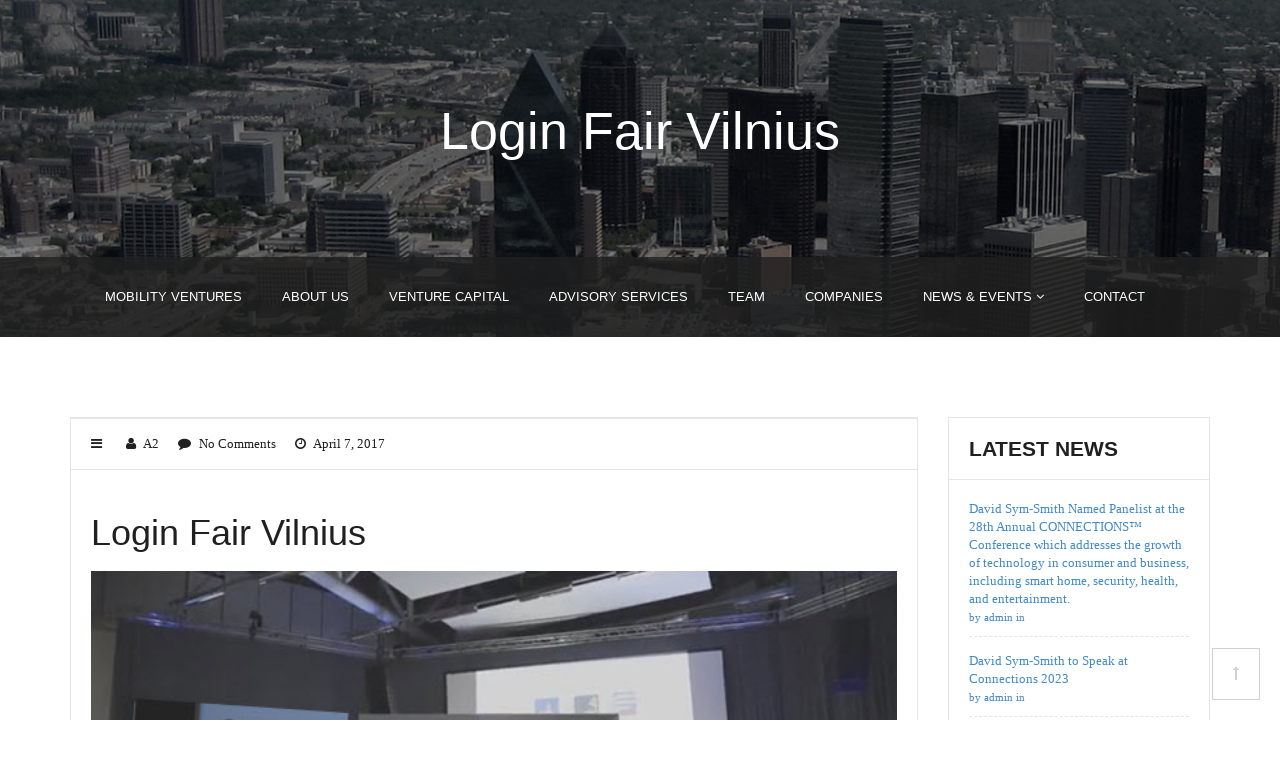

--- FILE ---
content_type: text/html; charset=UTF-8
request_url: https://mobilityventures.com/roy-gunter-speak-login-startup-fair-may-5-6-2016-vilnius-lithuania/login-fair-vilnius-2/
body_size: 50246
content:
<!DOCTYPE html>
<html lang="en-US">
<head>
<meta charset="UTF-8">
<meta name="format-detection" content="telephone=no">
<meta name="keywords" content="Mobility Ventures, Venture Capital, Startups, AI. Tech, Innovation, Entrepreneurs, Wireless" />

<meta name="viewport" content="width=device-width, initial-scale=1, maximum-scale=1, user-scalable=no">

<!-- Title -->
<title>Login Fair Vilnius | Mobility Ventures</title>

<!-- Favicon -->
<link rel="shortcut icon" type="image/x-icon" href="http://mobilityventures.com/wp-content/uploads/2015/05/favicon.png">

<!-- HTML5 Shim and Respond.js IE8 support of HTML5 elements and media queries -->
<!-- WARNING: Respond.js doesn't work if you view the page via file:// -->
<!--[if lt IE 9]>
<script src="https://oss.maxcdn.com/libs/html5shiv/3.7.0/html5shiv.js">
</script>
<script src="https://oss.maxcdn.com/libs/respond.js/1.4.2/respond.min.js">
</script>
<![endif]-->
<meta name='robots' content='max-image-preview:large' />
<link rel='dns-prefetch' href='//fonts.googleapis.com' />
<link rel="alternate" type="application/rss+xml" title="Mobility Ventures &raquo; Feed" href="https://mobilityventures.com/feed/" />
<link rel="alternate" type="application/rss+xml" title="Mobility Ventures &raquo; Comments Feed" href="https://mobilityventures.com/comments/feed/" />
<link rel="alternate" title="oEmbed (JSON)" type="application/json+oembed" href="https://mobilityventures.com/wp-json/oembed/1.0/embed?url=https%3A%2F%2Fmobilityventures.com%2Froy-gunter-speak-login-startup-fair-may-5-6-2016-vilnius-lithuania%2Flogin-fair-vilnius-2%2F" />
<link rel="alternate" title="oEmbed (XML)" type="text/xml+oembed" href="https://mobilityventures.com/wp-json/oembed/1.0/embed?url=https%3A%2F%2Fmobilityventures.com%2Froy-gunter-speak-login-startup-fair-may-5-6-2016-vilnius-lithuania%2Flogin-fair-vilnius-2%2F&#038;format=xml" />
		<!-- This site uses the Google Analytics by MonsterInsights plugin v9.10.0 - Using Analytics tracking - https://www.monsterinsights.com/ -->
		<!-- Note: MonsterInsights is not currently configured on this site. The site owner needs to authenticate with Google Analytics in the MonsterInsights settings panel. -->
					<!-- No tracking code set -->
				<!-- / Google Analytics by MonsterInsights -->
		<style id='wp-img-auto-sizes-contain-inline-css' type='text/css'>
img:is([sizes=auto i],[sizes^="auto," i]){contain-intrinsic-size:3000px 1500px}
/*# sourceURL=wp-img-auto-sizes-contain-inline-css */
</style>
<style id='wp-emoji-styles-inline-css' type='text/css'>

	img.wp-smiley, img.emoji {
		display: inline !important;
		border: none !important;
		box-shadow: none !important;
		height: 1em !important;
		width: 1em !important;
		margin: 0 0.07em !important;
		vertical-align: -0.1em !important;
		background: none !important;
		padding: 0 !important;
	}
/*# sourceURL=wp-emoji-styles-inline-css */
</style>
<style id='wp-block-library-inline-css' type='text/css'>
:root{--wp-block-synced-color:#7a00df;--wp-block-synced-color--rgb:122,0,223;--wp-bound-block-color:var(--wp-block-synced-color);--wp-editor-canvas-background:#ddd;--wp-admin-theme-color:#007cba;--wp-admin-theme-color--rgb:0,124,186;--wp-admin-theme-color-darker-10:#006ba1;--wp-admin-theme-color-darker-10--rgb:0,107,160.5;--wp-admin-theme-color-darker-20:#005a87;--wp-admin-theme-color-darker-20--rgb:0,90,135;--wp-admin-border-width-focus:2px}@media (min-resolution:192dpi){:root{--wp-admin-border-width-focus:1.5px}}.wp-element-button{cursor:pointer}:root .has-very-light-gray-background-color{background-color:#eee}:root .has-very-dark-gray-background-color{background-color:#313131}:root .has-very-light-gray-color{color:#eee}:root .has-very-dark-gray-color{color:#313131}:root .has-vivid-green-cyan-to-vivid-cyan-blue-gradient-background{background:linear-gradient(135deg,#00d084,#0693e3)}:root .has-purple-crush-gradient-background{background:linear-gradient(135deg,#34e2e4,#4721fb 50%,#ab1dfe)}:root .has-hazy-dawn-gradient-background{background:linear-gradient(135deg,#faaca8,#dad0ec)}:root .has-subdued-olive-gradient-background{background:linear-gradient(135deg,#fafae1,#67a671)}:root .has-atomic-cream-gradient-background{background:linear-gradient(135deg,#fdd79a,#004a59)}:root .has-nightshade-gradient-background{background:linear-gradient(135deg,#330968,#31cdcf)}:root .has-midnight-gradient-background{background:linear-gradient(135deg,#020381,#2874fc)}:root{--wp--preset--font-size--normal:16px;--wp--preset--font-size--huge:42px}.has-regular-font-size{font-size:1em}.has-larger-font-size{font-size:2.625em}.has-normal-font-size{font-size:var(--wp--preset--font-size--normal)}.has-huge-font-size{font-size:var(--wp--preset--font-size--huge)}.has-text-align-center{text-align:center}.has-text-align-left{text-align:left}.has-text-align-right{text-align:right}.has-fit-text{white-space:nowrap!important}#end-resizable-editor-section{display:none}.aligncenter{clear:both}.items-justified-left{justify-content:flex-start}.items-justified-center{justify-content:center}.items-justified-right{justify-content:flex-end}.items-justified-space-between{justify-content:space-between}.screen-reader-text{border:0;clip-path:inset(50%);height:1px;margin:-1px;overflow:hidden;padding:0;position:absolute;width:1px;word-wrap:normal!important}.screen-reader-text:focus{background-color:#ddd;clip-path:none;color:#444;display:block;font-size:1em;height:auto;left:5px;line-height:normal;padding:15px 23px 14px;text-decoration:none;top:5px;width:auto;z-index:100000}html :where(.has-border-color){border-style:solid}html :where([style*=border-top-color]){border-top-style:solid}html :where([style*=border-right-color]){border-right-style:solid}html :where([style*=border-bottom-color]){border-bottom-style:solid}html :where([style*=border-left-color]){border-left-style:solid}html :where([style*=border-width]){border-style:solid}html :where([style*=border-top-width]){border-top-style:solid}html :where([style*=border-right-width]){border-right-style:solid}html :where([style*=border-bottom-width]){border-bottom-style:solid}html :where([style*=border-left-width]){border-left-style:solid}html :where(img[class*=wp-image-]){height:auto;max-width:100%}:where(figure){margin:0 0 1em}html :where(.is-position-sticky){--wp-admin--admin-bar--position-offset:var(--wp-admin--admin-bar--height,0px)}@media screen and (max-width:600px){html :where(.is-position-sticky){--wp-admin--admin-bar--position-offset:0px}}

/*# sourceURL=wp-block-library-inline-css */
</style><style id='global-styles-inline-css' type='text/css'>
:root{--wp--preset--aspect-ratio--square: 1;--wp--preset--aspect-ratio--4-3: 4/3;--wp--preset--aspect-ratio--3-4: 3/4;--wp--preset--aspect-ratio--3-2: 3/2;--wp--preset--aspect-ratio--2-3: 2/3;--wp--preset--aspect-ratio--16-9: 16/9;--wp--preset--aspect-ratio--9-16: 9/16;--wp--preset--color--black: #000000;--wp--preset--color--cyan-bluish-gray: #abb8c3;--wp--preset--color--white: #ffffff;--wp--preset--color--pale-pink: #f78da7;--wp--preset--color--vivid-red: #cf2e2e;--wp--preset--color--luminous-vivid-orange: #ff6900;--wp--preset--color--luminous-vivid-amber: #fcb900;--wp--preset--color--light-green-cyan: #7bdcb5;--wp--preset--color--vivid-green-cyan: #00d084;--wp--preset--color--pale-cyan-blue: #8ed1fc;--wp--preset--color--vivid-cyan-blue: #0693e3;--wp--preset--color--vivid-purple: #9b51e0;--wp--preset--gradient--vivid-cyan-blue-to-vivid-purple: linear-gradient(135deg,rgb(6,147,227) 0%,rgb(155,81,224) 100%);--wp--preset--gradient--light-green-cyan-to-vivid-green-cyan: linear-gradient(135deg,rgb(122,220,180) 0%,rgb(0,208,130) 100%);--wp--preset--gradient--luminous-vivid-amber-to-luminous-vivid-orange: linear-gradient(135deg,rgb(252,185,0) 0%,rgb(255,105,0) 100%);--wp--preset--gradient--luminous-vivid-orange-to-vivid-red: linear-gradient(135deg,rgb(255,105,0) 0%,rgb(207,46,46) 100%);--wp--preset--gradient--very-light-gray-to-cyan-bluish-gray: linear-gradient(135deg,rgb(238,238,238) 0%,rgb(169,184,195) 100%);--wp--preset--gradient--cool-to-warm-spectrum: linear-gradient(135deg,rgb(74,234,220) 0%,rgb(151,120,209) 20%,rgb(207,42,186) 40%,rgb(238,44,130) 60%,rgb(251,105,98) 80%,rgb(254,248,76) 100%);--wp--preset--gradient--blush-light-purple: linear-gradient(135deg,rgb(255,206,236) 0%,rgb(152,150,240) 100%);--wp--preset--gradient--blush-bordeaux: linear-gradient(135deg,rgb(254,205,165) 0%,rgb(254,45,45) 50%,rgb(107,0,62) 100%);--wp--preset--gradient--luminous-dusk: linear-gradient(135deg,rgb(255,203,112) 0%,rgb(199,81,192) 50%,rgb(65,88,208) 100%);--wp--preset--gradient--pale-ocean: linear-gradient(135deg,rgb(255,245,203) 0%,rgb(182,227,212) 50%,rgb(51,167,181) 100%);--wp--preset--gradient--electric-grass: linear-gradient(135deg,rgb(202,248,128) 0%,rgb(113,206,126) 100%);--wp--preset--gradient--midnight: linear-gradient(135deg,rgb(2,3,129) 0%,rgb(40,116,252) 100%);--wp--preset--font-size--small: 13px;--wp--preset--font-size--medium: 20px;--wp--preset--font-size--large: 36px;--wp--preset--font-size--x-large: 42px;--wp--preset--spacing--20: 0.44rem;--wp--preset--spacing--30: 0.67rem;--wp--preset--spacing--40: 1rem;--wp--preset--spacing--50: 1.5rem;--wp--preset--spacing--60: 2.25rem;--wp--preset--spacing--70: 3.38rem;--wp--preset--spacing--80: 5.06rem;--wp--preset--shadow--natural: 6px 6px 9px rgba(0, 0, 0, 0.2);--wp--preset--shadow--deep: 12px 12px 50px rgba(0, 0, 0, 0.4);--wp--preset--shadow--sharp: 6px 6px 0px rgba(0, 0, 0, 0.2);--wp--preset--shadow--outlined: 6px 6px 0px -3px rgb(255, 255, 255), 6px 6px rgb(0, 0, 0);--wp--preset--shadow--crisp: 6px 6px 0px rgb(0, 0, 0);}:where(.is-layout-flex){gap: 0.5em;}:where(.is-layout-grid){gap: 0.5em;}body .is-layout-flex{display: flex;}.is-layout-flex{flex-wrap: wrap;align-items: center;}.is-layout-flex > :is(*, div){margin: 0;}body .is-layout-grid{display: grid;}.is-layout-grid > :is(*, div){margin: 0;}:where(.wp-block-columns.is-layout-flex){gap: 2em;}:where(.wp-block-columns.is-layout-grid){gap: 2em;}:where(.wp-block-post-template.is-layout-flex){gap: 1.25em;}:where(.wp-block-post-template.is-layout-grid){gap: 1.25em;}.has-black-color{color: var(--wp--preset--color--black) !important;}.has-cyan-bluish-gray-color{color: var(--wp--preset--color--cyan-bluish-gray) !important;}.has-white-color{color: var(--wp--preset--color--white) !important;}.has-pale-pink-color{color: var(--wp--preset--color--pale-pink) !important;}.has-vivid-red-color{color: var(--wp--preset--color--vivid-red) !important;}.has-luminous-vivid-orange-color{color: var(--wp--preset--color--luminous-vivid-orange) !important;}.has-luminous-vivid-amber-color{color: var(--wp--preset--color--luminous-vivid-amber) !important;}.has-light-green-cyan-color{color: var(--wp--preset--color--light-green-cyan) !important;}.has-vivid-green-cyan-color{color: var(--wp--preset--color--vivid-green-cyan) !important;}.has-pale-cyan-blue-color{color: var(--wp--preset--color--pale-cyan-blue) !important;}.has-vivid-cyan-blue-color{color: var(--wp--preset--color--vivid-cyan-blue) !important;}.has-vivid-purple-color{color: var(--wp--preset--color--vivid-purple) !important;}.has-black-background-color{background-color: var(--wp--preset--color--black) !important;}.has-cyan-bluish-gray-background-color{background-color: var(--wp--preset--color--cyan-bluish-gray) !important;}.has-white-background-color{background-color: var(--wp--preset--color--white) !important;}.has-pale-pink-background-color{background-color: var(--wp--preset--color--pale-pink) !important;}.has-vivid-red-background-color{background-color: var(--wp--preset--color--vivid-red) !important;}.has-luminous-vivid-orange-background-color{background-color: var(--wp--preset--color--luminous-vivid-orange) !important;}.has-luminous-vivid-amber-background-color{background-color: var(--wp--preset--color--luminous-vivid-amber) !important;}.has-light-green-cyan-background-color{background-color: var(--wp--preset--color--light-green-cyan) !important;}.has-vivid-green-cyan-background-color{background-color: var(--wp--preset--color--vivid-green-cyan) !important;}.has-pale-cyan-blue-background-color{background-color: var(--wp--preset--color--pale-cyan-blue) !important;}.has-vivid-cyan-blue-background-color{background-color: var(--wp--preset--color--vivid-cyan-blue) !important;}.has-vivid-purple-background-color{background-color: var(--wp--preset--color--vivid-purple) !important;}.has-black-border-color{border-color: var(--wp--preset--color--black) !important;}.has-cyan-bluish-gray-border-color{border-color: var(--wp--preset--color--cyan-bluish-gray) !important;}.has-white-border-color{border-color: var(--wp--preset--color--white) !important;}.has-pale-pink-border-color{border-color: var(--wp--preset--color--pale-pink) !important;}.has-vivid-red-border-color{border-color: var(--wp--preset--color--vivid-red) !important;}.has-luminous-vivid-orange-border-color{border-color: var(--wp--preset--color--luminous-vivid-orange) !important;}.has-luminous-vivid-amber-border-color{border-color: var(--wp--preset--color--luminous-vivid-amber) !important;}.has-light-green-cyan-border-color{border-color: var(--wp--preset--color--light-green-cyan) !important;}.has-vivid-green-cyan-border-color{border-color: var(--wp--preset--color--vivid-green-cyan) !important;}.has-pale-cyan-blue-border-color{border-color: var(--wp--preset--color--pale-cyan-blue) !important;}.has-vivid-cyan-blue-border-color{border-color: var(--wp--preset--color--vivid-cyan-blue) !important;}.has-vivid-purple-border-color{border-color: var(--wp--preset--color--vivid-purple) !important;}.has-vivid-cyan-blue-to-vivid-purple-gradient-background{background: var(--wp--preset--gradient--vivid-cyan-blue-to-vivid-purple) !important;}.has-light-green-cyan-to-vivid-green-cyan-gradient-background{background: var(--wp--preset--gradient--light-green-cyan-to-vivid-green-cyan) !important;}.has-luminous-vivid-amber-to-luminous-vivid-orange-gradient-background{background: var(--wp--preset--gradient--luminous-vivid-amber-to-luminous-vivid-orange) !important;}.has-luminous-vivid-orange-to-vivid-red-gradient-background{background: var(--wp--preset--gradient--luminous-vivid-orange-to-vivid-red) !important;}.has-very-light-gray-to-cyan-bluish-gray-gradient-background{background: var(--wp--preset--gradient--very-light-gray-to-cyan-bluish-gray) !important;}.has-cool-to-warm-spectrum-gradient-background{background: var(--wp--preset--gradient--cool-to-warm-spectrum) !important;}.has-blush-light-purple-gradient-background{background: var(--wp--preset--gradient--blush-light-purple) !important;}.has-blush-bordeaux-gradient-background{background: var(--wp--preset--gradient--blush-bordeaux) !important;}.has-luminous-dusk-gradient-background{background: var(--wp--preset--gradient--luminous-dusk) !important;}.has-pale-ocean-gradient-background{background: var(--wp--preset--gradient--pale-ocean) !important;}.has-electric-grass-gradient-background{background: var(--wp--preset--gradient--electric-grass) !important;}.has-midnight-gradient-background{background: var(--wp--preset--gradient--midnight) !important;}.has-small-font-size{font-size: var(--wp--preset--font-size--small) !important;}.has-medium-font-size{font-size: var(--wp--preset--font-size--medium) !important;}.has-large-font-size{font-size: var(--wp--preset--font-size--large) !important;}.has-x-large-font-size{font-size: var(--wp--preset--font-size--x-large) !important;}
/*# sourceURL=global-styles-inline-css */
</style>

<style id='classic-theme-styles-inline-css' type='text/css'>
/*! This file is auto-generated */
.wp-block-button__link{color:#fff;background-color:#32373c;border-radius:9999px;box-shadow:none;text-decoration:none;padding:calc(.667em + 2px) calc(1.333em + 2px);font-size:1.125em}.wp-block-file__button{background:#32373c;color:#fff;text-decoration:none}
/*# sourceURL=/wp-includes/css/classic-themes.min.css */
</style>
<link rel='stylesheet' id='lex-navigation-font-css' href='http://fonts.googleapis.com/css?family=Montserrat%3A400%2C700%7COpen+Sans%3A400italic%2C700italic%2C400%2C700&#038;ver=6.9' type='text/css' media='all' />
<link rel='stylesheet' id='lex-bootstrap-css' href='https://mobilityventures.com/wp-content/themes/lex/css/bootstrap.min.css?ver=6.9' type='text/css' media='all' />
<link rel='stylesheet' id='lex-awesome-css' href='https://mobilityventures.com/wp-content/themes/lex/css/font-awesome.min.css?ver=6.9' type='text/css' media='all' />
<link rel='stylesheet' id='lex-style-css' href='https://mobilityventures.com/wp-content/themes/lex/style.css?ver=6.9' type='text/css' media='all' />
<link rel='stylesheet' id='dynamic-layout-css' href='https://mobilityventures.com/wp-admin/admin-ajax.php?action=dynamic_css&#038;ver=6.9' type='text/css' media='all' />
<link rel='stylesheet' id='new-royalslider-core-css-css' href='https://mobilityventures.com/wp-content/plugins/new-royalslider/lib/royalslider/royalslider.css?ver=3.2.6' type='text/css' media='all' />
<link rel='stylesheet' id='rsUni-css-css' href='https://mobilityventures.com/wp-content/plugins/new-royalslider/lib/royalslider/skins/universal/rs-universal.css?ver=3.2.6' type='text/css' media='all' />
<script type="text/javascript" src="https://mobilityventures.com/wp-includes/js/jquery/jquery.min.js?ver=3.7.1" id="jquery-core-js"></script>
<script type="text/javascript" src="https://mobilityventures.com/wp-includes/js/jquery/jquery-migrate.min.js?ver=3.4.1" id="jquery-migrate-js"></script>
<script type="text/javascript" src="https://mobilityventures.com/wp-content/themes/lex/js/jpreloader.min.js?ver=6.9" id="lex-jpreloader-js"></script>
<link rel="https://api.w.org/" href="https://mobilityventures.com/wp-json/" /><link rel="alternate" title="JSON" type="application/json" href="https://mobilityventures.com/wp-json/wp/v2/media/2306" /><link rel="EditURI" type="application/rsd+xml" title="RSD" href="https://mobilityventures.com/xmlrpc.php?rsd" />
<meta name="generator" content="WordPress 6.9" />
<link rel="canonical" href="https://mobilityventures.com/roy-gunter-speak-login-startup-fair-may-5-6-2016-vilnius-lithuania/login-fair-vilnius-2/" />
<link rel='shortlink' href='https://mobilityventures.com/?p=2306' />
<script type="text/javascript">var ajaxurl = 'https://mobilityventures.com/wp-admin/admin-ajax.php';</script><style type="text/css">.recentcomments a{display:inline !important;padding:0 !important;margin:0 !important;}</style><link rel="icon" href="https://mobilityventures.com/wp-content/uploads/2015/05/favicon.png" sizes="32x32" />
<link rel="icon" href="https://mobilityventures.com/wp-content/uploads/2015/05/favicon.png" sizes="192x192" />
<link rel="apple-touch-icon" href="https://mobilityventures.com/wp-content/uploads/2015/05/favicon.png" />
<meta name="msapplication-TileImage" content="https://mobilityventures.com/wp-content/uploads/2015/05/favicon.png" />
</head>
<body class="attachment wp-singular attachment-template-default single single-attachment postid-2306 attachmentid-2306 attachment-jpeg wp-theme-lex" id="body">
<div class="jPrepreloader">
</div>
<!-- modal loader -->
<div class="modal-loader-wrap">
	<div class="modal-loader">
		<div class="loader-wrap">
			<i class="fa fa-cog fa-spin"></i>
		</div>
	</div>
</div>
<!-- modal loader -->
<!-- ==================================================================================================================================
HEADER
======================================================================================================================================= --> <!-- ==================================================================================================================================
BREADCRUMBS
======================================================================================================================================= -->
  <section class="image-background inner">

  <div class="container">
    <div class="row">
      <div class="col-md-12">
        <h1 class="text-center white-text">
						Login Fair Vilnius		
		</h1>
        <h6 class="subheading white-text text-center">
			<i>
							</i>
		</h6>
      </div>
      </div>
    </div>
  </div>
  
  <!-- navigation scrolled -->
<div class="main-nav scrolled">
<!-- lex_nav_trig is used to deterimne if the navigation should be fixed in position or not -->
<div class="lex_nav_trig"></div>
<nav class="navbar navbar-default" role="navigation">
  <div class="container_toggle container">
	<div class="navbar-header">
	  <button class="navbar-toggle button-white menu" data-toggle="collapse" data-target=".navbar-collapse">
	  <span class="sr-only">Toggle navigation</span>
	  <i class="fa fa-bars"></i>
	  </button>
	  
	  <!-- smaller logo -->
	  <a class="navbar-brand" href="https://mobilityventures.com">
		<img src="https://mobilityventures.com/wp-content/uploads/2020/01/MobilityVentures-white-letters.jpg" class="img-responsive" title="" alt="" />
	  </a>
	  <!-- .smaller logo -->
	  
	</div>
	<div class="collapse navbar-collapse">
	  
	  <!-- main nav -->
		<ul class="nav navbar-nav"><li id="menu-item-2058" class="menu-item menu-item-type-post_type menu-item-object-page menu-item-home menu-item-2058"><a title="MOBILITY VENTURES" href="https://mobilityventures.com/">MOBILITY VENTURES</a></li>
<li id="menu-item-1328" class="menu-item menu-item-type-post_type menu-item-object-page menu-item-1328"><a title="About Us" href="https://mobilityventures.com/about-us-article/">About Us</a></li>
<li id="menu-item-1329" class="menu-item menu-item-type-post_type menu-item-object-page menu-item-1329"><a title="Venture Capital" href="https://mobilityventures.com/venture-capital-article/">Venture Capital</a></li>
<li id="menu-item-1330" class="menu-item menu-item-type-post_type menu-item-object-page menu-item-1330"><a title="Advisory Services" href="https://mobilityventures.com/advisory-services-article/">Advisory Services</a></li>
<li id="menu-item-1269" class="menu-item menu-item-type-post_type menu-item-object-page menu-item-1269"><a title="Team" href="https://mobilityventures.com/team-article/">Team</a></li>
<li id="menu-item-1331" class="menu-item menu-item-type-post_type menu-item-object-page menu-item-1331"><a title="Companies" href="https://mobilityventures.com/companies-article/">Companies</a></li>
<li id="menu-item-4304" class="menu-item menu-item-type-post_type menu-item-object-page menu-item-has-children menu-item-4304 dropdown"><a title="News &#038; Events" href="https://mobilityventures.com/news-events/" data-toggle="dropdown" class="dropdown-toggle" aria-haspopup="true">News &#038; Events <i class="fa fa-angle-down"></i></a>
<ul role="menu" class=" dropdown-menu">
	<li id="menu-item-4110" class="menu-item menu-item-type-taxonomy menu-item-object-category menu-item-has-children menu-item-4110 dropdown"><a title="2021. News Archive" href="https://mobilityventures.com/category/news-archive/news-in-2021/" data-toggle="dropdown" class="dropdown-toggle" aria-haspopup="true">2021. News Archive <i class="fa fa-angle-right"></i></a>
	<ul role="menu" class=" dropdown-menu">
		<li id="menu-item-2508" class="menu-item menu-item-type-taxonomy menu-item-object-category menu-item-2508"><a title="2019. News Archive" href="https://mobilityventures.com/category/news-archive/news-in-2019/">2019. News Archive</a></li>
		<li id="menu-item-4109" class="menu-item menu-item-type-taxonomy menu-item-object-category menu-item-4109"><a title="2020. News Archive" href="https://mobilityventures.com/category/news-archive/news-in-2020/">2020. News Archive</a></li>
		<li id="menu-item-2341" class="menu-item menu-item-type-taxonomy menu-item-object-category menu-item-2341"><a title="2018. News Archive" href="https://mobilityventures.com/category/news-archive/news-in-2018/">2018. News Archive</a></li>
		<li id="menu-item-2251" class="menu-item menu-item-type-taxonomy menu-item-object-category menu-item-2251"><a title="2017. News Archive" href="https://mobilityventures.com/category/news-archive/news-in-2017/">2017. News Archive</a></li>
		<li id="menu-item-2250" class="menu-item menu-item-type-taxonomy menu-item-object-category menu-item-2250"><a title="2016. News Archive" href="https://mobilityventures.com/category/news-archive/news-in-2016/">2016. News Archive</a></li>
		<li id="menu-item-2145" class="menu-item menu-item-type-custom menu-item-object-custom menu-item-2145"><a title="2015. News Archive">2015. News Archive</a></li>
		<li id="menu-item-1356" class="menu-item menu-item-type-taxonomy menu-item-object-category menu-item-1356"><a title="2014. News Archive" href="https://mobilityventures.com/category/news-archive/news-in-2014-2/">2014. News Archive</a></li>
		<li id="menu-item-1315" class="menu-item menu-item-type-taxonomy menu-item-object-category menu-item-1315"><a title="2013. News Archive" href="https://mobilityventures.com/category/news-archive/news-in-2013/">2013. News Archive</a></li>
		<li id="menu-item-1334" class="menu-item menu-item-type-taxonomy menu-item-object-category menu-item-1334"><a title="2012. News Archive" href="https://mobilityventures.com/category/news-archive/news-in-2012/">2012. News Archive</a></li>
		<li id="menu-item-1332" class="menu-item menu-item-type-taxonomy menu-item-object-category menu-item-1332"><a title="2011. News Archive" href="https://mobilityventures.com/category/news-archive/news-in-2011-k2-category/">2011. News Archive</a></li>
		<li id="menu-item-1336" class="menu-item menu-item-type-taxonomy menu-item-object-category menu-item-has-children menu-item-1336 dropdown"><a title="2010. News Archive" href="https://mobilityventures.com/category/news-archive/news-in-2010/" data-toggle="dropdown" class="dropdown-toggle" aria-haspopup="true">2010. News Archive <i class="fa fa-angle-right"></i></a>
		<ul role="menu" class=" dropdown-menu">
			<li id="menu-item-1337" class="menu-item menu-item-type-taxonomy menu-item-object-category menu-item-1337"><a title="2009. News Archive" href="https://mobilityventures.com/category/news-archive/news-in-2009/">2009. News Archive</a></li>
			<li id="menu-item-1338" class="menu-item menu-item-type-taxonomy menu-item-object-category menu-item-1338"><a title="2008. News Archive" href="https://mobilityventures.com/category/news-archive/news-in-2008/">2008. News Archive</a></li>
			<li id="menu-item-1339" class="menu-item menu-item-type-taxonomy menu-item-object-category menu-item-has-children menu-item-1339 dropdown"><a title="2007. News Archive" href="https://mobilityventures.com/category/news-archive/news-in-2007/" data-toggle="dropdown" class="dropdown-toggle" aria-haspopup="true">2007. News Archive <i class="fa fa-angle-right"></i></a>
			<ul role="menu" class=" dropdown-menu">
				<li id="menu-item-4301" class="menu-item menu-item-type-post_type menu-item-object-page menu-item-4301"><a title="News &#038; Events" href="https://mobilityventures.com/news-events/">News &#038; Events</a></li>
			</ul>
</li>
		</ul>
</li>
	</ul>
</li>
	<li id="menu-item-1341" class="menu-item menu-item-type-taxonomy menu-item-object-category menu-item-1341"><a title="Videos" href="https://mobilityventures.com/category/news-archive/videos-k2-category/">Videos</a></li>
</ul>
</li>
<li id="menu-item-4243" class="menu-item menu-item-type-post_type menu-item-object-page menu-item-privacy-policy current_page_parent menu-item-4243"><a title="Contact" href="https://mobilityventures.com/mobility-ventures/">Contact</a></li>
</ul>	  <!-- .main nav -->
	  
	  <!-- quick contact -->
	  <ul class="nav navbar-nav navbar-right hidden-xs">
		<li>
		  <div class="quick-contact">
			<p class="phone"></p>
		  </div>
		</li>
	  </ul>
	  <!-- quick contact -->
	  
	</div>
  </div>
</nav>
</div>
<!-- .navigation scrolled --></section><section>
	<div class="container">
		<div class="row">
			<!-- content -->
			<div class="col-md-9">
				<!-- 1 -->
				<div class="row">
					<!-- post -->
					<div class="col-md-12">
						<div class="practice-box team blog">
							<div class="practice-box-wrap">
								<div class="media">
																	</div>
								<div class="meta clearfix text-left">
									<ul class="list-unstyled list-inline">
										<li>
											<i class="fa fa-bars"></i>
																					</li>
										<li>
											<i class="fa fa-user"></i>
											A2										</li>
										<li>
											<i class="fa fa-comment"></i>
											No Comments										</li>
										<li>
											<i class="fa fa-clock-o"></i>
											April 7, 2017										</li>
									</ul>
								</div>
								<div class="content">
									<h3>
										Login Fair Vilnius									</h3>
									<p>
										<p class="attachment"><a href='https://mobilityventures.com/wp-content/uploads/2017/04/Login-Fair-Vilnius-1.jpg'><img fetchpriority="high" decoding="async" width="619" height="308" src="https://mobilityventures.com/wp-content/uploads/2017/04/Login-Fair-Vilnius-1.jpg" class="attachment-medium size-medium" alt="" srcset="https://mobilityventures.com/wp-content/uploads/2017/04/Login-Fair-Vilnius-1.jpg 619w, https://mobilityventures.com/wp-content/uploads/2017/04/Login-Fair-Vilnius-1-189x94.jpg 189w, https://mobilityventures.com/wp-content/uploads/2017/04/Login-Fair-Vilnius-1-260x129.jpg 260w, https://mobilityventures.com/wp-content/uploads/2017/04/Login-Fair-Vilnius-1-406x202.jpg 406w" sizes="(max-width: 619px) 100vw, 619px" /></a></p>
									</p>
								</div>
							</div>
							<div class="meta meta-tags clearfix text-left">
								<ul class="list-unstyled list-inline">
																	</ul>
							</div>
						</div>
					</div><!-- .post -->
				</div><!-- .1 -->
				<!-- buttons -->
											</div><!-- .content -->
			<!-- sidebar -->
			<div class="col-md-3">
				<div class="row">
					<div class="col-md-12"><div class="sidebar-widget"><div class="sidebar-widget-title"><h4>Latest News</h4></div><div class="sidebar-widget-content"><ul class="list-unstyled"><li>
									<a href="https://mobilityventures.com/david-sym-smith-named-panelist-at-the-28th-annual-connections-conference-which-addresses-the-growth-of-technology-in-consumer-and-business-including-smart-home-security-health-and-enterta/"> 
										David Sym-Smith Named Panelist at the 28th Annual CONNECTIONS™ Conference which addresses the growth of technology in consumer and business, including smart home, security, health, and entertainment.<br />
										<small>
											by admin in 
										</small>
									</a>
								 </li><li>
									<a href="https://mobilityventures.com/david-sym-smith-to-speak-at-connections-2023/"> 
										David Sym-Smith to Speak at Connections 2023<br />
										<small>
											by admin in 
										</small>
									</a>
								 </li><li>
									<a href="https://mobilityventures.com/david-sym-smith-to-speak-at-connections/"> 
										David Sym-Smith to Speak at “Connections” May 19, 2022<br />
										<small>
											by admin in 
										</small>
									</a>
								 </li></ul></div></div></div><div class="col-md-12"><div class="sidebar-widget"><div class="sidebar-widget-content">
	<div class="form-group has-feedback">
		<form role="search" method="get" class="search-form" action="https://mobilityventures.com/">
			<input type="text" class="form-control" id="search" name="s" placeholder="Type term and search...">
			<span class="fa fa-search form-control-feedback"></span>
		</form>
	</div>
<!-- .widget content --></div></div></div>
		<div class="col-md-12"><div class="sidebar-widget">
		<div class="sidebar-widget-title"><h4>Recent Posts</h4></div><div class="sidebar-widget-content">
		<ul>
											<li>
					<a href="https://mobilityventures.com/david-sym-smith-named-panelist-at-the-28th-annual-connections-conference-which-addresses-the-growth-of-technology-in-consumer-and-business-including-smart-home-security-health-and-enterta/">David Sym-Smith Named Panelist at the 28th Annual CONNECTIONS™ Conference which addresses the growth of technology in consumer and business, including smart home, security, health, and entertainment.</a>
									</li>
											<li>
					<a href="https://mobilityventures.com/david-sym-smith-to-speak-at-connections-2023/">David Sym-Smith to Speak at Connections 2023</a>
									</li>
											<li>
					<a href="https://mobilityventures.com/david-sym-smith-to-speak-at-connections/">David Sym-Smith to Speak at “Connections” May 19, 2022</a>
									</li>
											<li>
					<a href="https://mobilityventures.com/globalstep-appoints-roman-kikta-to-its-board-of-directors/">GlobalStep Appoints Roman Kikta to its Board of Directors</a>
									</li>
											<li>
					<a href="https://mobilityventures.com/dallas-start-up-week-workshop-on-negotiations-august-4th-1230-pm-cst/">Dallas Start-up Week:  Workshop on Negotiations August 4th @ 12:30 PM CST</a>
									</li>
					</ul>

		</div></div></div><div class="col-md-12"><div class="sidebar-widget"><div class="sidebar-widget-title"><h4>Recent Comments</h4></div><div class="sidebar-widget-content"><ul id="recentcomments"></ul></div></div></div><div class="col-md-12"><div class="sidebar-widget"><div class="sidebar-widget-title"><h4>Archives</h4></div><div class="sidebar-widget-content">
			<ul>
					<li><a href='https://mobilityventures.com/2024/05/'>May 2024</a></li>
	<li><a href='https://mobilityventures.com/2023/05/'>May 2023</a></li>
	<li><a href='https://mobilityventures.com/2022/05/'>May 2022</a></li>
	<li><a href='https://mobilityventures.com/2021/08/'>August 2021</a></li>
	<li><a href='https://mobilityventures.com/2021/07/'>July 2021</a></li>
	<li><a href='https://mobilityventures.com/2021/04/'>April 2021</a></li>
	<li><a href='https://mobilityventures.com/2021/03/'>March 2021</a></li>
	<li><a href='https://mobilityventures.com/2021/01/'>January 2021</a></li>
	<li><a href='https://mobilityventures.com/2020/12/'>December 2020</a></li>
	<li><a href='https://mobilityventures.com/2020/09/'>September 2020</a></li>
	<li><a href='https://mobilityventures.com/2020/02/'>February 2020</a></li>
	<li><a href='https://mobilityventures.com/2020/01/'>January 2020</a></li>
	<li><a href='https://mobilityventures.com/2019/12/'>December 2019</a></li>
	<li><a href='https://mobilityventures.com/2019/11/'>November 2019</a></li>
	<li><a href='https://mobilityventures.com/2019/06/'>June 2019</a></li>
	<li><a href='https://mobilityventures.com/2019/04/'>April 2019</a></li>
	<li><a href='https://mobilityventures.com/2019/01/'>January 2019</a></li>
	<li><a href='https://mobilityventures.com/2018/08/'>August 2018</a></li>
	<li><a href='https://mobilityventures.com/2018/07/'>July 2018</a></li>
	<li><a href='https://mobilityventures.com/2017/04/'>April 2017</a></li>
	<li><a href='https://mobilityventures.com/2016/06/'>June 2016</a></li>
	<li><a href='https://mobilityventures.com/2016/05/'>May 2016</a></li>
	<li><a href='https://mobilityventures.com/2016/03/'>March 2016</a></li>
	<li><a href='https://mobilityventures.com/2015/10/'>October 2015</a></li>
	<li><a href='https://mobilityventures.com/2014/12/'>December 2014</a></li>
	<li><a href='https://mobilityventures.com/2014/11/'>November 2014</a></li>
	<li><a href='https://mobilityventures.com/2014/10/'>October 2014</a></li>
	<li><a href='https://mobilityventures.com/2014/09/'>September 2014</a></li>
	<li><a href='https://mobilityventures.com/2014/07/'>July 2014</a></li>
	<li><a href='https://mobilityventures.com/2014/05/'>May 2014</a></li>
	<li><a href='https://mobilityventures.com/2014/04/'>April 2014</a></li>
	<li><a href='https://mobilityventures.com/2014/03/'>March 2014</a></li>
	<li><a href='https://mobilityventures.com/2014/02/'>February 2014</a></li>
	<li><a href='https://mobilityventures.com/2014/01/'>January 2014</a></li>
	<li><a href='https://mobilityventures.com/2013/12/'>December 2013</a></li>
	<li><a href='https://mobilityventures.com/2013/11/'>November 2013</a></li>
	<li><a href='https://mobilityventures.com/2013/10/'>October 2013</a></li>
	<li><a href='https://mobilityventures.com/2013/09/'>September 2013</a></li>
	<li><a href='https://mobilityventures.com/2013/06/'>June 2013</a></li>
	<li><a href='https://mobilityventures.com/2013/05/'>May 2013</a></li>
	<li><a href='https://mobilityventures.com/2013/04/'>April 2013</a></li>
	<li><a href='https://mobilityventures.com/2013/02/'>February 2013</a></li>
	<li><a href='https://mobilityventures.com/2013/01/'>January 2013</a></li>
	<li><a href='https://mobilityventures.com/2012/11/'>November 2012</a></li>
	<li><a href='https://mobilityventures.com/2012/10/'>October 2012</a></li>
	<li><a href='https://mobilityventures.com/2012/09/'>September 2012</a></li>
	<li><a href='https://mobilityventures.com/2012/08/'>August 2012</a></li>
	<li><a href='https://mobilityventures.com/2012/07/'>July 2012</a></li>
	<li><a href='https://mobilityventures.com/2012/06/'>June 2012</a></li>
	<li><a href='https://mobilityventures.com/2012/05/'>May 2012</a></li>
	<li><a href='https://mobilityventures.com/2012/04/'>April 2012</a></li>
	<li><a href='https://mobilityventures.com/2012/02/'>February 2012</a></li>
	<li><a href='https://mobilityventures.com/2012/01/'>January 2012</a></li>
	<li><a href='https://mobilityventures.com/2011/12/'>December 2011</a></li>
	<li><a href='https://mobilityventures.com/2011/11/'>November 2011</a></li>
	<li><a href='https://mobilityventures.com/2011/10/'>October 2011</a></li>
	<li><a href='https://mobilityventures.com/2011/04/'>April 2011</a></li>
	<li><a href='https://mobilityventures.com/2011/03/'>March 2011</a></li>
	<li><a href='https://mobilityventures.com/2011/02/'>February 2011</a></li>
	<li><a href='https://mobilityventures.com/2011/01/'>January 2011</a></li>
	<li><a href='https://mobilityventures.com/2010/06/'>June 2010</a></li>
	<li><a href='https://mobilityventures.com/2010/03/'>March 2010</a></li>
	<li><a href='https://mobilityventures.com/2010/02/'>February 2010</a></li>
	<li><a href='https://mobilityventures.com/2010/01/'>January 2010</a></li>
	<li><a href='https://mobilityventures.com/2009/11/'>November 2009</a></li>
	<li><a href='https://mobilityventures.com/2009/09/'>September 2009</a></li>
	<li><a href='https://mobilityventures.com/2009/06/'>June 2009</a></li>
	<li><a href='https://mobilityventures.com/2009/05/'>May 2009</a></li>
	<li><a href='https://mobilityventures.com/2009/04/'>April 2009</a></li>
	<li><a href='https://mobilityventures.com/2009/03/'>March 2009</a></li>
	<li><a href='https://mobilityventures.com/2009/02/'>February 2009</a></li>
	<li><a href='https://mobilityventures.com/2008/10/'>October 2008</a></li>
	<li><a href='https://mobilityventures.com/2008/08/'>August 2008</a></li>
	<li><a href='https://mobilityventures.com/2008/06/'>June 2008</a></li>
	<li><a href='https://mobilityventures.com/2008/05/'>May 2008</a></li>
	<li><a href='https://mobilityventures.com/2008/04/'>April 2008</a></li>
	<li><a href='https://mobilityventures.com/2008/03/'>March 2008</a></li>
	<li><a href='https://mobilityventures.com/2008/02/'>February 2008</a></li>
	<li><a href='https://mobilityventures.com/2007/11/'>November 2007</a></li>
	<li><a href='https://mobilityventures.com/2007/07/'>July 2007</a></li>
	<li><a href='https://mobilityventures.com/2007/06/'>June 2007</a></li>
	<li><a href='https://mobilityventures.com/2007/05/'>May 2007</a></li>
	<li><a href='https://mobilityventures.com/2007/04/'>April 2007</a></li>
	<li><a href='https://mobilityventures.com/2007/03/'>March 2007</a></li>
	<li><a href='https://mobilityventures.com/2007/02/'>February 2007</a></li>
	<li><a href='https://mobilityventures.com/2007/01/'>January 2007</a></li>
			</ul>

			</div></div></div><div class="col-md-12"><div class="sidebar-widget"><div class="sidebar-widget-title"><h4>Categories</h4></div><div class="sidebar-widget-content">
			<ul>
					<li class="cat-item cat-item-882"><a href="https://mobilityventures.com/category/team-k2-category/board-of-advisor-k2-category/">Board of Advisors</a>
</li>
	<li class="cat-item cat-item-892"><a href="https://mobilityventures.com/category/books-roman-category/">Books &#8211; Roman</a>
</li>
	<li class="cat-item cat-item-890"><a href="https://mobilityventures.com/category/company-logos-k2-category/">Company Logos</a>
</li>
	<li class="cat-item cat-item-887"><a href="https://mobilityventures.com/category/news-archive/news-in-2007/">News in 2007</a>
</li>
	<li class="cat-item cat-item-886"><a href="https://mobilityventures.com/category/news-archive/news-in-2008/">News in 2008</a>
</li>
	<li class="cat-item cat-item-885"><a href="https://mobilityventures.com/category/news-archive/news-in-2009/">News in 2009</a>
</li>
	<li class="cat-item cat-item-884"><a href="https://mobilityventures.com/category/news-archive/news-in-2010/">News in 2010</a>
</li>
	<li class="cat-item cat-item-881"><a href="https://mobilityventures.com/category/news-archive/news-in-2011-k2-category/">News in 2011</a>
</li>
	<li class="cat-item cat-item-883"><a href="https://mobilityventures.com/category/news-archive/news-in-2012/">News in 2012</a>
</li>
	<li class="cat-item cat-item-880"><a href="https://mobilityventures.com/category/news-archive/news-in-2013/">News in 2013</a>
</li>
	<li class="cat-item cat-item-889"><a href="https://mobilityventures.com/category/news-archive/news-in-2014-2/">News in 2014</a>
</li>
	<li class="cat-item cat-item-895"><a href="https://mobilityventures.com/category/news-archive/news-in-2015/">News in 2015</a>
</li>
	<li class="cat-item cat-item-1304"><a href="https://mobilityventures.com/category/news-archive/news-in-2016/">News in 2016</a>
</li>
	<li class="cat-item cat-item-1305"><a href="https://mobilityventures.com/category/news-archive/news-in-2017/">News in 2017</a>
</li>
	<li class="cat-item cat-item-1308"><a href="https://mobilityventures.com/category/news-archive/news-in-2018/">News in 2018</a>
</li>
	<li class="cat-item cat-item-1318"><a href="https://mobilityventures.com/category/news-archive/news-in-2019/">News in 2019</a>
</li>
	<li class="cat-item cat-item-1327"><a href="https://mobilityventures.com/category/news-archive/news-in-2020/">News in 2020</a>
</li>
	<li class="cat-item cat-item-1344"><a href="https://mobilityventures.com/category/news-archive/news-in-2021/">News in 2021</a>
</li>
	<li class="cat-item cat-item-1381"><a href="https://mobilityventures.com/category/news-archive/news-in-2022/">News in 2022</a>
</li>
	<li class="cat-item cat-item-1387"><a href="https://mobilityventures.com/category/news-archive/news-in-2023/">News in 2023</a>
</li>
	<li class="cat-item cat-item-1386"><a href="https://mobilityventures.com/category/news-in-2024/">News in 2024</a>
</li>
	<li class="cat-item cat-item-878"><a href="https://mobilityventures.com/category/team-k2-category/team-members-k2-category/">Team Members</a>
</li>
	<li class="cat-item cat-item-888"><a href="https://mobilityventures.com/category/news-archive/videos-k2-category/">Videos</a>
</li>
			</ul>

			</div></div></div><div class="col-md-12"><div class="sidebar-widget"><div class="sidebar-widget-title"><h4>Meta</h4></div><div class="sidebar-widget-content">
		<ul>
						<li><a href="https://mobilityventures.com/wp-login.php">Log in</a></li>
			<li><a href="https://mobilityventures.com/feed/">Entries feed</a></li>
			<li><a href="https://mobilityventures.com/comments/feed/">Comments feed</a></li>

			<li><a href="https://wordpress.org/">WordPress.org</a></li>
		</ul>

		</div></div></div>				</div>
			</div><!-- .sidebar -->
		</div><!-- content -->
	</div>
</section>

<!-- ==================================================================================================================================
SHARE
======================================================================================================================================= -->
<section class="footer">
  <div class="container">
    
    <!-- social -->
    <div class="row">
      <div class="col-md-12">
        <div class="social text-center">

							<a href="http://www.youtube.com/user/mobilityventures"><i class="fa fa-youtube-square"></i></a>
										<a href="http://twitter.com/mobilityVC"><i class="fa fa-twitter-square"></i></a>
										<a href="http://www.facebook.com/pages/Mobility-Ventures/196057727122052"><i class="fa fa-facebook-square"></i></a>
										<a href="http://www.linkedin.com/company/mobility-ventures"><i class="fa fa-linkedin-square"></i></a>
			        </div>
      </div>
    </div>
    <!-- .social -->
    
    <!-- copyrights -->
    <div class="row">
      <div class="col-md-12">
        <div class="copyrights">
          <p class="text-center">Copyright © 2004-2025 Mobility Ventures. All Rights Reserved. Mobility Ventures name, logo and arrows are registered trademarks of Mobility Ventures LLC.</p>
        </div>
      </div>
    </div>
    <!-- .copyrights -->
    
  </div>
</section>
<a href="#_" class="to-top" style="display: inline;"><i class="fa fa-long-arrow-up"></i></a>
<script type="speculationrules">
{"prefetch":[{"source":"document","where":{"and":[{"href_matches":"/*"},{"not":{"href_matches":["/wp-*.php","/wp-admin/*","/wp-content/uploads/*","/wp-content/*","/wp-content/plugins/*","/wp-content/themes/lex/*","/*\\?(.+)"]}},{"not":{"selector_matches":"a[rel~=\"nofollow\"]"}},{"not":{"selector_matches":".no-prefetch, .no-prefetch a"}}]},"eagerness":"conservative"}]}
</script>
<script type="text/javascript" src="https://mobilityventures.com/wp-content/themes/lex/js/bootstrap.min.js?ver=6.9" id="lex-bootstrap-js"></script>
<script type="text/javascript" src="https://mobilityventures.com/wp-content/themes/lex/js/bootstrap-dropdown-multilevel.js?ver=6.9" id="lex-dropdown-bootstrap-js"></script>
<script type="text/javascript" src="https://mobilityventures.com/wp-content/themes/lex/js/waypoints.min.js?ver=6.9" id="lex-waypoints-js"></script>
<script type="text/javascript" src="https://mobilityventures.com/wp-content/themes/lex/js/jquery.simple-text-rotator.min.js?ver=6.9" id="lex-text-rotator-js"></script>
<script type="text/javascript" src="https://mobilityventures.com/wp-content/themes/lex/js/jquery.counterup.min.js?ver=6.9" id="lex-counterup-js"></script>
<script type="text/javascript" src="https://mobilityventures.com/wp-content/themes/lex/js/jquery.masonry.min.js?ver=6.9" id="lex-masonry-js"></script>
<script type="text/javascript" src="https://mobilityventures.com/wp-content/themes/lex/js/imagesloaded.pkgd.js?ver=6.9" id="lex-imagesloaded-js"></script>
<script type="text/javascript" src="https://mobilityventures.com/wp-content/themes/lex/js/custom.js?ver=6.9" id="lex-custom-js"></script>
<script type="text/javascript" src="https://mobilityventures.com/wp-content/plugins/new-royalslider/lib/royalslider/jquery.royalslider.min.js?ver=3.2.6" id="new-royalslider-main-js-js"></script>
<script id="wp-emoji-settings" type="application/json">
{"baseUrl":"https://s.w.org/images/core/emoji/17.0.2/72x72/","ext":".png","svgUrl":"https://s.w.org/images/core/emoji/17.0.2/svg/","svgExt":".svg","source":{"concatemoji":"https://mobilityventures.com/wp-includes/js/wp-emoji-release.min.js?ver=6.9"}}
</script>
<script type="module">
/* <![CDATA[ */
/*! This file is auto-generated */
const a=JSON.parse(document.getElementById("wp-emoji-settings").textContent),o=(window._wpemojiSettings=a,"wpEmojiSettingsSupports"),s=["flag","emoji"];function i(e){try{var t={supportTests:e,timestamp:(new Date).valueOf()};sessionStorage.setItem(o,JSON.stringify(t))}catch(e){}}function c(e,t,n){e.clearRect(0,0,e.canvas.width,e.canvas.height),e.fillText(t,0,0);t=new Uint32Array(e.getImageData(0,0,e.canvas.width,e.canvas.height).data);e.clearRect(0,0,e.canvas.width,e.canvas.height),e.fillText(n,0,0);const a=new Uint32Array(e.getImageData(0,0,e.canvas.width,e.canvas.height).data);return t.every((e,t)=>e===a[t])}function p(e,t){e.clearRect(0,0,e.canvas.width,e.canvas.height),e.fillText(t,0,0);var n=e.getImageData(16,16,1,1);for(let e=0;e<n.data.length;e++)if(0!==n.data[e])return!1;return!0}function u(e,t,n,a){switch(t){case"flag":return n(e,"\ud83c\udff3\ufe0f\u200d\u26a7\ufe0f","\ud83c\udff3\ufe0f\u200b\u26a7\ufe0f")?!1:!n(e,"\ud83c\udde8\ud83c\uddf6","\ud83c\udde8\u200b\ud83c\uddf6")&&!n(e,"\ud83c\udff4\udb40\udc67\udb40\udc62\udb40\udc65\udb40\udc6e\udb40\udc67\udb40\udc7f","\ud83c\udff4\u200b\udb40\udc67\u200b\udb40\udc62\u200b\udb40\udc65\u200b\udb40\udc6e\u200b\udb40\udc67\u200b\udb40\udc7f");case"emoji":return!a(e,"\ud83e\u1fac8")}return!1}function f(e,t,n,a){let r;const o=(r="undefined"!=typeof WorkerGlobalScope&&self instanceof WorkerGlobalScope?new OffscreenCanvas(300,150):document.createElement("canvas")).getContext("2d",{willReadFrequently:!0}),s=(o.textBaseline="top",o.font="600 32px Arial",{});return e.forEach(e=>{s[e]=t(o,e,n,a)}),s}function r(e){var t=document.createElement("script");t.src=e,t.defer=!0,document.head.appendChild(t)}a.supports={everything:!0,everythingExceptFlag:!0},new Promise(t=>{let n=function(){try{var e=JSON.parse(sessionStorage.getItem(o));if("object"==typeof e&&"number"==typeof e.timestamp&&(new Date).valueOf()<e.timestamp+604800&&"object"==typeof e.supportTests)return e.supportTests}catch(e){}return null}();if(!n){if("undefined"!=typeof Worker&&"undefined"!=typeof OffscreenCanvas&&"undefined"!=typeof URL&&URL.createObjectURL&&"undefined"!=typeof Blob)try{var e="postMessage("+f.toString()+"("+[JSON.stringify(s),u.toString(),c.toString(),p.toString()].join(",")+"));",a=new Blob([e],{type:"text/javascript"});const r=new Worker(URL.createObjectURL(a),{name:"wpTestEmojiSupports"});return void(r.onmessage=e=>{i(n=e.data),r.terminate(),t(n)})}catch(e){}i(n=f(s,u,c,p))}t(n)}).then(e=>{for(const n in e)a.supports[n]=e[n],a.supports.everything=a.supports.everything&&a.supports[n],"flag"!==n&&(a.supports.everythingExceptFlag=a.supports.everythingExceptFlag&&a.supports[n]);var t;a.supports.everythingExceptFlag=a.supports.everythingExceptFlag&&!a.supports.flag,a.supports.everything||((t=a.source||{}).concatemoji?r(t.concatemoji):t.wpemoji&&t.twemoji&&(r(t.twemoji),r(t.wpemoji)))});
//# sourceURL=https://mobilityventures.com/wp-includes/js/wp-emoji-loader.min.js
/* ]]> */
</script>
</body>
</html>

--- FILE ---
content_type: text/css
request_url: https://mobilityventures.com/wp-content/themes/lex/style.css?ver=6.9
body_size: 29781
content:
/*
Theme Name: LEX
Theme URI: http://demo.powerthemes.club/themes/lex/
Description: Premium Retina Ready Fully Responsive Law Offices, Lawyers And Attorneys Wordpress Theme
Author: pebas
Author URI: http://themeforest.net/user/pebas/
License: GNU General Public License version 3.0
License URI: http://www.gnu.org/licenses/gpl-3.0.html
Version: 1.5
Tags: white
*/

/************* Overall ******************/
 body {
    font-family: Open Sans, san-serif;
    color: #202020;
    background: #ffffff;
}
a {
    transition: all 0.2s ease-in-out;
    /*color: #202020;*/
    text-decoration: none;
}
a:hover {
    transition: all 0.2s ease-in-out;
    color: #a2a2a2;
    text-decoration: none;
}
h1, h2, h3, h4, h5, h6 {
    color: #202020;
    font-family: Montserrat, sans-serif;
    font-weight: 400;
}
h1.subheading, h2.subheading, h3.subheading, h4.subheading, h5.subheading, h6.subheading {
    color: #5e5e5e;
    font-family:"Georgia", Times New Roman, Times, serif;
    font-weight: 400;
}
h1.subheading.white-text, h2.subheading.white-text, h3.subheading.white-text, h4.subheading.white-text, h5.subheading.white-text, h6.subheading.white-text {
    color: #ffffff;
}
h1 {
    font-size: 52px;
    margin-bottom: 15px;
    line-height: 62px;
}
h2 {
    font-size: 42px;
    margin-bottom: 15px;
    line-height: 52px;
}
h3 {
    font-size: 36px;
    margin-bottom: 15px;
    line-height: 46px;
}
h4 {
    font-size: 28px;
    margin-bottom: 15px;
    line-height: 48px;
}
h5 {
    font-size: 22px;
    margin-bottom: 15px;
    line-height: 32px;
}
h6 {
    font-size: 18px;
    margin-bottom: 15px;
    line-height: 28px;
}
p {
    font-size: 13px;
    line-height: 23px;
    margin-bottom: 15px;
}
section {
    padding: 80px 0px;
    position: relative;
    z-index: 3;
    background: #ffffff;
}
@media (max-width: 769px) {
    section {
        padding: 40px 0px;
        position: relative;
        z-index: 3;
        background: #ffffff;
    }
}
hr.divider {
    padding: 0;
    border: none;
    border-top: medium double #e5e5e5;
    color: #333;
    text-align: center;
    height: 4px;
    border-bottom: 1px solid #e5e5e5;
    margin: 30px 0px 60px 0px;
    clear: both;
}
.white-text {
    color: #ffffff;
}
@media (max-width: 769px) {
    h1 {
        font-size: 36px;
        line-height: 46px;
    }
    h2 {
        font-size: 32px;
        line-height: 42px;
    }
    h3 {
        font-size: 28px;
        line-height: 38px;
    }
    h4 {
        font-size: 22px;
        line-height: 32px;
    }
    h5 {
        font-size: 18px;
        line-height: 28px;
    }
    h6 {
        font-size: 16px;
        line-height: 26px;
    }
}
/************ buttons ************/
 .button-white {
    background-color: transparent;
    border: 1px solid #ffffff;
    margin: 30px 0px;
    border-radius: 0;
    padding: 10px 40px;
    color: #ffffff;
    text-transform: uppercase;
    font-family: Montserrat, sans-serif;
    font-size: 17px;
    font-weight: 400;
}
.button-white:hover {
    background-color: #ffffff;
    color: #202020;
}
.button-white i {
    padding-left: 25px;
    font-size: 21px;
    vertical-align: middle;
}
.button-dark {
    background-color: transparent;
    border: 1px solid #e5e5e5;
    margin: 30px 0px;
    border-radius: 0;
    padding: 10px 40px;
    color: #202020;
    text-transform: uppercase;
    font-family: Montserrat, sans-serif;
    font-size: 17px;
    font-weight: 400;
}
.button-dark:hover {
    background-color: #202020;
    color: #ffffff;
}
.button-dark i {
    padding-left: 25px;
    font-size: 21px;
    vertical-align: middle;
}
button.navbar-toggle.button-white.menu {
    border: none;
    padding: 25px 0px;
    color: #ffffff;
    padding-right: 20px;
    margin: 0px;
    background-color: transparent;
}
@media (max-width: 769px) {
    .button-white, .button-dark {
        padding: 10px 20px;
        font-size: 13px;
    }
    .button-dark i, .button-white i {
        padding-left: 10px;
        font-size: 17px;
    }
}
/************ home background ***********/
 .home-header {
    background: #202020 url(images/slider_img_1.jpg) no-repeat;
    background-attachment: fixed;
    width: 100%;
    height: auto;
    background-position: center top;
    padding-bottom: 0px;
    top: 0;
    left: 0;
    z-index: 9;
    background-size: cover;
}
/*********** header ************/
 .quick-contact {
    margin-top: 14px;
}
.quick-contact p {
    color: #ffffff;
    font-family: Montserrat, sans-serif;
    font-size: 13px;
    text-transform: uppercase;
}
.quick-contact p.phone {
    font-size: 28px;
    font-weight: 700;
    margin-bottom: 10px;
    color: #ffffff;
}
@media (max-width: 769px) {
    .quick-contact p.phone {
        font-size: 22px;
        margin-bottom: 5px;
    }
}
@media (min-width: 599px) {
    .quick-contact p.phone {
        font-size: 28px;
    }
}
/*********** intro content ************/
 .intro-content {
    padding: 180px 0px 140px 0px;
}
.intro-content h1, .intro-content h1 span.rotate {
    line-height: 70px;
    color: #ffffff;
    font-size: 52px;
    margin-bottom: 15px;
}
@media (max-width: 769px) {
    .intro-content {
        padding: 0px 0px;
    }
    .intro-content h1, .intro-content h1 span.rotate {
        line-height: 36px;
        color: #ffffff;
        font-size: 36px;
        margin-bottom: 15px;
    }
}
.white-text h1.subheading, .white-text h2.subheading, .white-text h3.subheading, .white-text h4.subheading, .white-text h5.subheading, .white-text h6.subheading {
    color:#ffffff !important;
}
/***** main navigation *******/
 .fixed-nav {
    position: fixed;
    width: 100%;
    top: 0;
    left: 0;
    border-radius: 0;
    z-index: 1;
}
.main-nav.scrolled .navbar-default.fixed-nav {
    padding: 0px 0px 0px 0px;
    background-color: rgba(32, 32, 32, 1);
    z-index: 3;
}
.main-nav {
    margin-top: 0px;
}
.image-background.inner .main-nav {
    margin-top:60px;
}
.main-nav .navbar-default {
    background-color: rgba(32, 32, 32, 0.8);
    padding: 0px 0px;
    border-radius: 0;
}
.main-nav .navbar {
    border: none;
    font-family: Montserrat, sans-serif;
    font-weight: 400;
    margin: 0px;
}
.main-nav .navbar ul li a, .main-nav .navbar ul li.active a:focus, .main-nav .navbar ul li.active a:hover {
    color: #ffffff;
    padding: 30px 20px 30px 20px;
    background: none;
    font-size: 13px;
    font-weight: 400;
    text-transform: uppercase;
}
.main-nav .navbar ul li.active a, .main-nav .navbar ul li:hover a {
    background: none;
    color: #a2a2a2;
}
.navbar-default .navbar-nav>.open>a, .navbar-default .navbar-nav>.open>a:hover, .navbar-default .navbar-nav>.open>a:focus {
    background-color: none;
    color: #ffffff;
}
.navbar-default .navbar-nav>li>a:hover, .navbar-default .navbar-nav>li>a:focus {
    color: #ffffff;
    background-color: transparent;
}
.navbar-default .navbar-nav>li>a:focus {
    color: #ffffff;
    background-color: transparent;
}
.main-nav .navbar-nav>li> .dropdown-menu {
    padding: 0;
    margin: 0;
    list-style: none;
    font-size: 14px;
    background-color: rgba(32, 32, 32, 1);
    border: none;
    border-radius: 0px;
    -webkit-box-shadow: none;
    box-shadow: none;
    background-clip: padding-box;
}
.main-nav .navbar ul li .dropdown-menu> li> a {
    color: #ffffff;
    padding: 10px 30px;
    white-space: normal;
    min-width: 220px;
    border-bottom: 1px solid #303030;
}
.main-nav .navbar ul li .dropdown-menu> li:last-child> a {
    border-bottom: none;
}
.main-nav .navbar ul li .dropdown-menu> li> a:hover {
    background: #303030;
    color: #a2a2a2;
}
.dropdown.open li {
    background: none;
}
.navbar-default .navbar-nav>.open>a, .navbar-default .navbar-nav>.open>a:hover, .navbar-default .navbar-nav>.open>a:focus {
    background-color: transparent
}
.main-nav.scrolled img {
    max-width: 235px;
}
.main-nav.scrolled .quick-contact {
    margin-top: 30px;
}
.main-nav.scrolled .quick-contact p {
    font-size: 21px;
}
.main-nav .navbar-collapse.in ul li a, .main-nav .navbar-collapse.in ul li.active a:focus, .main-nav .navbar-collapse.in ul li.active a:hover {
    padding: 10px 20px 10px 20px;
}
.main-nav .navbar-collapse.in ul li .dropdown-menu> li> a {
    border-bottom: none;
}
.dropdown-menu .dropdown-menu {
    position: absolute;
    left: 200px;
    top: -10px;
    float: none;
    padding: 0px 0;
    margin: 0px 0 0;
    list-style: none;
    font-size: 14px;
    background-color: rgba(32, 32, 32, 1);
    border: none;
    border-radius: 0px;
    -webkit-box-shadow: none;
    box-shadow: none;
    background-clip: padding-box;
}
.navbar-default .navbar-nav .open .dropdown-menu>li>a {
    color: #ffffff;
    padding: 10px 20px 10px 20px;
}
.navbar-default .navbar-nav .open .dropdown-menu>li>a:hover {
    color: #a2a2a2;
}
nav .open>a, .nav .open>a:hover, .nav .open>a:focus {
    background-color: rgba(32, 32, 32, 1);
    border-color: rgba(32, 32, 32, 1);
}
.navbar-default .navbar-collapse, .navbar-default .navbar-form {
    border-color: transparent;
}
@media (max-width: 767px) {
    .navbar-default .navbar-nav .open .dropdown-menu>li>a:focus {
        color: #ffffff;
        background-color: transparent;
    }
    .navbar-default .navbar-nav .open .dropdown-menu>li>a:hover {
        color: #a2a2a2;
    }
    .main-nav .navbar-nav>li> .dropdown-menu {
        background-color: rgba(32, 32, 32, 0);
    }
}
@media (max-width:1025px) {
    .navbar-brand {
        line-height: 0px;
        padding: 10px 15px 15px 15px;
    }
    .navbar-header {
        float: none;
    }
    .navbar-left, .navbar-right {
        float: none !important;
    }
    .navbar-toggle {
        display: block;
    }
    .navbar-collapse {
        border-top: 1px solid transparent;
        box-shadow: inset 0 1px 0 rgba(255, 255, 255, 0.1);
    }
    .navbar-fixed-top {
        top: 0;
        border-width: 0 0 1px;
    }
    .navbar-collapse.collapse {
        display: none!important;
    }
    .navbar-nav {
        float: none!important;
        margin-top: 7.5px;
    }
    .navbar-nav>li {
        float: none;
    }
    .navbar-nav>li>a {
        padding-top: 10px;
        padding-bottom: 10px;
    }
    .collapse.in {
        display: block !important;
    }
}
/************ Dropcap ************/
 .dropcap-box {
    margin-bottom: 30px;
}
.dropcap {
    border: 1px solid #202020;
    padding: 5px;
    background: #ffffff;
    display: block;
    float: left;
    margin-right: 8px;
    margin-top: 8px;
}
.dropcap-letter {
    background: #202020;
    color: #efefef;
    font-size: 31px;
    line-height: 1px;
    font-weight: 700;
    font-family: Montserrat, sans-serif;
    padding: 33px 25px;
    float: left;
}
/************ Case Results ************/
 .image-background {
    background: #202020 url(images/body_img_1.jpg) no-repeat;
    background-attachment: fixed;
    width: 100%;
    background-size: cover;
    background-position: center center;
}
.big-button {
    display: table;
    background: #ffffff;
    width: 100%;
}
.big-button a {
    display: table-cell;
    background: #ffffff;
    padding: 25px 15px;
    font-size: 18px;
}
.big-button a:hover {
    background: #202020;
    color: #ffffff;
}
.big-button a i {
    display: block;
    margin-top: 10px;
}
/************ Practice Areas ************/
 .practice-box {
    border: 1px solid #e5e5e5;
    text-align: center;
    display: table;
    width: 100%;
    margin-bottom: 60px;
    position: relative;
}
.practice-box.single {
    margin-bottom: 0px;
}
.practice-box a {
}
.practice-box a:hover .practice-box-wrap {
    background: #202020;
    color: #ffffff;
    transition: all 0.3s ease-in-out;
}
.practice-box a:hover {
    transition: all 0.3s ease-in-out;
}
.practice-box-wrap {
    padding: 35px 15px;
    width: 100%;
    display: block;
    display: inline-block;
}
.practice-box-button {
    display: inline-block;
    position: absolute;
    bottom: -20px;
    left: 50%;
    margin-left: -25px;
}
.practice-box-button a {
    background: #ffffff;
    border: 1px solid #e5e5e5;
    display: inline-block;
    font-size: 15px;
    line-height: 15px;
    padding: 11px 15px 9px 15px;
}
.practice-box-button a:hover {
    background: #202020;
    color: #ffffff;
}
.practice-box-button a i {
    font-size: 17px;
}
.practice-box i {
    font-size: 61px;
}
.practice-box p {
    font-size: 16px;
    margin-top: 15px;
}
/************ professionals ************/
 .practice-box.team .practice-box-wrap {
    padding: 0px;
}
.practice-box.team .content {
    padding: 20px 20px 30px 20px;
}
.media img {
    display: block;
    width: 100%;
    height: auto;
}
.practice-box.team .content p.name {
    font-size: 16px;
    text-transform: capitalize;
}
.practice-box.team .content p.position {
    font-size: 13px;
    margin-top: 0px;
    padding: 0px 0px;
}
/************** testimonials ************/
 .testimonials {
    padding: 60px 0px;
}
.testimonial-link {
    font-size: 25px;
    color: #ffffff;
}
.testimonials .media-body {
    padding-left: 40px;
}
.testimonials .media.single-testimonials .media-body {
    position: relative;
    z-index: 2;
}
.testimonials .media.single-testimonials:after {
    position: absolute;
    content:"";
    font-size: 180px;
    color: #f5f5f5;
    right: 0;
    top: 0;
    z-index: 1;
    font-family:"FontAwesome";
}
.light .testimonials {
    padding: 60px 0px;
}
.light .testimonial-link {
    font-size: 25px;
    color: #202020;
}
.media.single-testimonials .media img {
    display:inline-block;
    width:inherit;
    height:auto;
}
.light .white-text, .light .testimonials .white-text h6.subheading {
    color:#202020 !important;
}
.light .carousel-indicators .active {
    background-color: #202020;
}
.light .carousel-indicators li {
    border: 1px solid #202020;
}
.light .testimonials .media-body {
    padding-left: 40px;
}
.light .testimonials .media.single-testimonials .media-body {
    position: relative;
    z-index: 2;
}
.light a.testimonial-link {
    color:#202020;
}
.light a.testimonial-link:hover {
    color:#c7c7c7;
}
.light .testimonials .media.single-testimonials:after {
    position: absolute;
    content:"";
    font-size: 180px;
    color: #f5f5f5;
    right: 0;
    top: 0;
    z-index: 1;
    font-family:"FontAwesome";
}
@media (max-width: 769px) {
    .testimonials .media>.pull-left {
        float: none !important;
    }
}
/********* latest news **************/
 .meta {
    margin: 0px 0px;
    padding: 5px 20px;
    border: 1px solid #e5e5e5;
    border-right: none;
    border-left: none;
    background: #ffffff;
}
.meta p {
    font-size: 13px;
    margin: 0px;
}
.meta p i {
    font-size: 14px;
    padding-right: 3px;
}
.practice-box a:hover .practice-box-wrap .meta p {
    color: #202020;
}
.practice-box.team.blog p.position {
    padding: 0px 0px;
}
/************ footer ************/
 .footer, .dark {
    background: #202020;
    color: #ffffff;
    font-size: 13px;
}
.footer p, .footer a, .footer span, .footer h1, .dark h1, .footer h2, .dark h2, .footer h3, .dark h3, .footer h4, .dark h4, .footer h5, .dark h5, .footer h6, .dark h6 {
    color: #ffffff;
}
.footer a:hover, .dark a:hover, .dark .widget-content ul li a:hover {
    color: #a2a2a2;
}
.dark .widget-content ul li a {
    color:#ffffff;
}
.footer ul li, .dark ul li {
    padding: 5px 0px;
}
.widget {
    margin-bottom: 30px;
}
/******** newsletter ***********/
 .image-background {
    background: #202020 url(images/body_img_1.jpg) no-repeat;
    background-attachment: fixed;
    width: 100%;
    background-size: cover;
    background-position: center center;
}
.image-background input[type="email"] {
    border-radius: 0;
    font-size: 13px;
    color: #333333;
    padding-left: 10px;
    height: 40px;
}
.image-background .form-horizontal .control-label {
    text-align: left;
    font-size: 26px;
    color: #ffffff;
    line-height: 36px;
}
/************* social & copyrights *************/
 .social a {
    font-size: 51px;
    margin-left: 15px;
    margin-right: 15px;
}
@media (max-width: 769px) {
    .social a {
        font-size: 31px;
        margin-left: 10px;
        margin-right: 10px;
    }
}
.copyrights p {
    color: #a2a2a2;
    margin-top: 10px;
}
/********** to top ************/
 a.to-top {
    bottom: 20px;
    position: fixed;
    right: 20px;
    color: rgba(102, 102, 102, 0.3);
    z-index: 99999;
    background: none;
    border: 1px solid rgba(102, 102, 102, 0.3);
    display: none;
    padding: 15px 20px;
}
a.to-top:hover {
    color: rgba(102, 102, 102, 0.8);
    border: 1px solid rgba(102, 102, 102, 0.8);
}
/****************** inner header ************/
 .image-background.inner {
    background: #202020;
    padding: 60px 0px;
}
.image-background.inner {
    padding: 80px 0px 0px 0px;
    margin: 0px;
    position: relative;
    z-index: auto;
}
/************* inner nav **************/
 .image-background.inner .main-nav {
    padding: 20px 0px 0px 0px;
}
.image-background.inner .main-nav.scrolled .navbar-default.fixed-nav {
    padding: 0px 0px 0px 0px;
    background-color: rgba(32, 32, 32, 1);
    z-index: 9;
}
/************* pratice areas filter **************/
 ul.filter {
    border: 1px solid #e5e5e5;
    margin-bottom: 60px;
}
ul.filter li {
    padding: 15px 10px;
    margin: 0px;
}
ul.filter li.active a {
    border-bottom: 1px solid #202020;
    margin: 0px;
}
.btn-group.lex .btn-default {
    color: #202020;
    background-color: #fff;
    border-color: #e5e5e5;
    border-top: none;
    border-radius: 0;
    font-size: 13px;
}
/************ button group reset ***********/
 .btn-group.lex .btn-default:hover {
    color: #ffffff;
    background-color: #202020;
    border-color: #e5e5e5;
    border-top: none;
    border-radius: 0;
}
/********** modal reset ***********/
 .modal-content {
    border-radius: 0px;
}
.modal-body {
    padding: 40px;
}
/************ case results *********/
 .case-result-box {
    border: 1px solid #e5e5e5;
    text-align: left;
    display: table;
    width: 100%;
    margin-bottom: 60px;
    position: relative;
}
.case-result-box.single {
    margin-bottom: 0px;
}
.case-top {
    padding: 25px 25px;
    text-align: left;
    border-bottom: 1px solid #e5e5e5;
    position: relative;
    z-index: 2;
}
.case-top h5, .case-top h6.subheading {
    margin: 0px;
    position: relative;
    z-index: 2;
}
.case-result-meta {
    padding: 0px;
}
.case-result-meta h3 {
    margin: 0px;
    color: #a2a2a2;
}
.case-result-meta.in-modal {
    padding: 0px;
}
.case-result-meta ul li {
    margin-bottom: 5px;
    font-size: 13px;
    border-bottom: 1px dashed #e5e5e5;
    padding: 15px 25px;
}
.case-result-meta ul li i {
    margin-bottom: 5px;
    font-size: 17px;
    padding-right: 5px;
    padding-top: 3px;
}
.value {
    padding: 0px 25px 25px 25px;
}
.case-top:after {
    content:"";
    font-size: 81px;
    position: absolute;
    color: #f5f5f5;
    top: 0px;
    right: 10px;
    font-family:"FontAwesome";
    z-index: 1;
}
/**************** lawyers ****************/
 .practice-box.team.single, .practice-box.team.single .content {
    margin-bottom: 0px;
    padding-bottom: 0px;
}
.practice-box.team.single .social {
    margin-bottom: 25px;
}
.practice-box.team.single .social a {
    display: inline;
    font-size: 31px;
    margin: 0px 5px 0px 5px;
}
.practice-box.team.single .social a i {
    font-size: 31px;
}
/********** accordion **********/
 .panel-default>.panel-heading {
    color: #202020;
    background-color: #ffffff;
    border-color: #e5e5e5;
    border-radius: 0;
}
.panel-default>.panel-heading h4 a {
    font-family:"Open Sans", sans-serif;
    font-size: 16px;
}
.panel-default>.panel-heading h4 a i {
    font-size: 21px;
    color: #a2a2a2;
}
.panel-group .panel {
    margin-bottom: 0;
    border-radius: 0;
    overflow: hidden;
}
/********** contact form **********/
 .form-control {
    display: block;
    width: 100%;
    height: 34px;
    padding: 6px 12px;
    font-size: 12px;
    line-height: 1.42857143;
    color: #202020;
    background-color: #fff;
    background-image: none;
    border: 1px solid #e5e5e5;
    border-radius: 0px;
    -webkit-box-shadow: inset 0 1px 1px rgba(0, 0, 0, .075);
    box-shadow: inset 0 1px 1px rgba(0, 0, 0, .075);
    -webkit-transition: border-color ease-in-out .15s, box-shadow ease-in-out .15s;
    transition: border-color ease-in-out .15s, box-shadow ease-in-out .15s;
}
input, button, select, textarea {
    font-family: inherit;
    font-size: inherit;
    line-height: inherit;
}
.help-block {
    display: none;
    font-size: 13px;
}
/********** sidebar widgets **********/
 .sidebar-widget {
    border: 1px solid #e5e5e5;
    margin-bottom: 50px;
}
.sidebar-widget-title {
    border-bottom: 1px solid #e5e5e5;
    padding: 20px 20px;
}
.sidebar-widget-title h4 {
    font-size: 21px;
    margin: 0px;
    line-height: 21px;
    text-transform: uppercase;
    font-weight: 700;
}
.sidebar-widget-content {
    padding: 20px 20px;
}
.sidebar-widget-content .form-group {
    margin-bottom: 0;
}
.sidebar-widget-content .has-feedback .form-control-feedback {
    top: 0px;
}
.sidebar-widget-content ul li {
    margin: 15px 0px;
    font-size: 13px;
    border-bottom: 1px dashed #e5e5e5;
    padding-bottom: 10px;
}
.sidebar-widget-content ul.tags li {
    margin: 5px 0px;
    font-size: 13px;
    border-bottom: none;
    padding-bottom: 0px;
}
.sidebar-widget-content ul.tags li.small {
    font-size: 11px;
}
.sidebar-widget-content ul.tags li.medium {
    font-size: 16px;
}
.sidebar-widget-content ul.tags li.big {
    font-size: 18px;
}
.sidebar-widget-content ul.tags li:last-child {
    border-bottom: 0px dashed #e5e5e5;
}
.sidebar-widget-content ul.tags li:first-child {
    margin: 0px 0px 0px 0px;
}
.sidebar-widget-content ul li:first-child {
    margin: 0px 0px 15px 0px;
}
.sidebar-widget-content ul li:last-child {
    border-bottom: 1px dashed #e5e5e5;
}
.social.in-widget a {
    font-size: 31px;
    margin-left: 5px;
    margin-right: 5px;
}
.sidebar-widget-content ul {
    list-style: none;
    padding-left:0;
}
.sidebar-widget-content ul li ul li, .sidebar-widget-content ul li ul li:last-child, .sidebar-widget-content ul li ul li:first-child {
    border-bottom: 0px dashed #e5e5e5;
    margin: 0px 0px 15px 0px;
}
.sidebar-widget-content img {
    max-width:100%;
    height:auto;
    margin-top:5px;
    display:block;
}
.sidebar-widget-content select {
    max-width:100%;
}
.sidebar-widget-content ul.children li, .sidebar-widget-content ul.children li:first-child, .sidebar-widget-content ul.children li:last-child {
    margin:15px 0px 0px 0px;
    padding:0px;
}
/************* pagination *************/
 .btn-group.lex.blog {
    margin-top: 60px;
    margin-bottom: 60px;
}
.btn-group.lex.blog .btn-default {
    color: #202020;
    background-color: #fff;
    border-color: #e5e5e5;
    border-top: 1px solid #e5e5e5;
    border-radius: 0;
    font-size: 13px;
}
.btn-group.lex.blog .btn-default.active, .btn-group.lex.blog .btn-default.active:hover, .btn-group.lex.blog .btn-default:hover {
    color: #ffffff;
    background-color: #202020;
}
/**************** video ***************/
 .video-container {
    position: relative;
    padding-bottom: 56.25%;
    padding-top: 30px;
    height: 0;
    overflow: hidden;
}
.video-container iframe, .video-container object, .video-container blockquote, .video-container embed {
    position: absolute;
    top: 0;
    left: 0;
    width: 100%;
    height: 100%;
    text-align: center;
}
/**************** video ***************/
 .content {
    text-align: left;
}
.content p {
    font-size: 13px;
}
blockquote {
    text-align: left;
    font-family:"Georgia", Times New Roman, Times, serif;
    font-style: italic;
    color: #202020;
}
.content ul li, .content ol li {
    font-size: 13px;
    margin-bottom: 10px;
}
/*************** meta blog single **********/
 .content a {
}
.meta ul {
    padding: 10px 0px 0px 0px;
}
.meta ul li, .meta ul li i {
    font-size: 13px;
}
.meta ul li {
    padding-right: 10px;
}
.meta ul li i {
    padding-right: 5px;
}
.meta.meta-tags {
    border-bottom: none;
}
.meta.meta-tags ul li {
    margin: 0px;
    padding: 0px;
}
.meta.meta-tags ul li a {
    color: #a2a2a2;
}
.meta.meta-tags ul li a:hover {
    color: #202020;
}
.meta.meta-tags ul li a:after {
    content:",";
    padding: 0px;
}
.meta.meta-comments {
    border-top: none;
}
a.reply, a.comment-reply-link {
    display: inline-block;
    width: auto;
    float:right;
}
.sidebar-right, .sidebar-left, .site-content, .entry-content, .entry-meta, article, span, a {
    word-wrap: break-word;
}
a.reply i, a.comment-reply-link i {
    font-size: 13px;
}
.blog-button i {
    font-size: 16px;
}
/************ J Preloader ************/
 #jpreOverlay {
    background-color: #202020;
}
#jpreLoader {
    width: 100px;
    height: 0px;
}
#jprePercentage {
    color: #ccc;
    font-family:"Open Sans", sans-serif;
    text-align: center;
    margin: 0px auto;
}
.modal {
    background: rgba(0, 0, 0, 0.4);
}
/************ Modal Loader ************/
 .modal-loader-wrap {
    width: 100%;
    height: 100%;
    top: 0;
    background: rgba(33, 33, 33, 0.7);
    position: fixed;
    display: none;
    z-index: 999999;
}
.modal-loader {
    width: 100%;
    height: 100%;
    position: relative;
    display: block;
}
.modal-loader .loader-wrap {
    width: 60px;
    height: 60px;
    position: absolute;
    display: block;
    top: 50%;
    left: 50%;
    margin-left: -20px;
    margin-top: -20px;
}
.modal-loader .loader-wrap i {
    background-color: transparent;
    color: #ffffff;
    font-size: 51px;
    text-align: center;
}
/************ Lex Modal Content Drop Box ************/
 .lex_modal_content .dropcap-box, .modal_content .dropcap-box {
    margin-bottom: 0px;
}
/********** Subscription Result  ********/
 .subscription_result p {
    font-size:11px;
    color:#cccccc;
    margin:5px 0px;
}
/********** wordpress required *******/
 .practice-box.team.blog {
    display:block;
}
.content img {
    max-width:100%;
    height:auto;
    display:block;
    width:100%;
}
.sticky {
    border-bottom:5px solid #202020;
}
.stick {
    background: #e2380f;
    padding: 10px;
    position: absolute;
    top: -20px;
}
.stick p {
    color: #ffffff;
    margin: 0px;
}
.stick i {
    color: #ffffff;
}
section.grey .portfolio-content-center .stick p {
    color: #ffffff;
}
.gallery-caption {
    text-align: left;
    margin-top: 8px;
}
img.attachment-thumbnail {
    border: none !important;
}
.gallery .gallery-item a img {
    display: block;
    width: 100%;
    height: auto;
    border: none !important;
}
.bypostauthor {
}
.alignright {
    float: right;
    margin: 0 0 30px 30px;
}
.alignleft {
    float: left;
    margin: 0 30px 30px 0;
}
.aligncenter {
    display: block;
    margin: auto;
}
.alignnone {
    margin: 0 0 30px;
}
.wp-caption {
    max-width: 100%;
    margin-bottom: 30px;
}
.wp-caption-text {
    color: #999;
    font-style: italic;
    padding: 3px 0;
    -webkit-box-sizing: border-box;
    -moz-box-sizing: border-box;
    box-sizing: border-box;
}
/* calendar widget */
 .widget_calendar {
    float: left;
}
#wp-calendar {
    width: 100%;
}
#wp-calendar caption {
    text-align: right;
    color: #333;
    font-size: 12px;
    margin-top: 10px;
    margin-bottom: 15px;
}
#wp-calendar thead {
    font-size: 12px;
}
#wp-calendar thead th {
    padding-bottom: 10px;
}
#wp-calendar tbody {
    color: #aaa;
}
#wp-calendar tbody td {
    background: #f5f5f5;
    border: 1px solid #fff;
    text-align: center;
    padding:5px;
}
#wp-calendar tbody td:hover {
    background: #fff;
}
#wp-calendar tbody .pad {
    background: none;
}
#wp-calendar tfoot #next {
    font-size: 10px;
    text-transform: uppercase;
    text-align: right;
}
#wp-calendar tfoot #prev {
    font-size: 10px;
    text-transform: uppercase;
    padding-top: 10px;
}
.jPrepreloader {
    width: 100%;
    height: 100%;
    position: fixed;
    background: #000000;
    z-index: 999999;
}
ul.menu {
    margin:0px;
    padding:0px;
}
ul.menu li, ul.menu li:first-child, ul.menu li:last-child, ul.menu li ul li:last-child, ul.menu li ul li:first-child, ul.menu li ul li {
    margin:0px;
    padding:0px;
    border:none;
    margin-top:10px;
}
p img, .wp-caption img {
    max-width:100%;
    height:auto;
}


.home-header-slider {
    background: #202020 url("images/slider_img_1.jpg") no-repeat fixed center top / cover ;
    height: auto;
    left: 0;
    padding-bottom: 0;
    top: 0;
    width: 100%;
    z-index: 9;
}

--- FILE ---
content_type: text/css;charset=UTF-8
request_url: https://mobilityventures.com/wp-admin/admin-ajax.php?action=dynamic_css&ver=6.9
body_size: 1036
content:
.big-button:hover{
	border: none;
}
.home-header {
	background:  url('https://mobilityventures.com/wp-content/uploads/2024/05/Dallas-Skyline-BW.jpg') no-repeat;
	background-attachment: fixed;
	background-size: cover;
}

.home-header.inner {
	background: #202020;
	padding:60px 0px;
}

.image-background, .image-background.inner {
	background:  url(http://mobilityventures.com/wp-content/uploads/2015/05/dallas-inner3.jpg) no-repeat;
	background-attachment: fixed;
	background-size: cover;
}

.dark {
	background: ;
}

.footer{
	background: ;
}

#jpreOverlay,.jPrepreloader { 
	background-color: ; 
}

.home-header-slider {
    background: rgba(32, 32, 32, 0.8);
    height: auto;
    left: 0;
    padding-bottom: 0;
    top: 0;
    width: 100%;
    z-index: 9;
    padding:0;
}

.main-nav .navbar ul li a, .main-nav .navbar ul li.active a:focus, .main-nav .navbar ul li.active a:hover { text-transform: uppercase;}

.header-slider { position: absolute; width: 100%; z-index:999; padding:60px 0 ; }
.home .rsNav.rsBullets {display:none}
.practice-box.team .content p.name {
    font-size: 16px;
    text-transform: capitalize;
}

.main-nav.scrolled img {
    max-width: 235px;
}
 }
